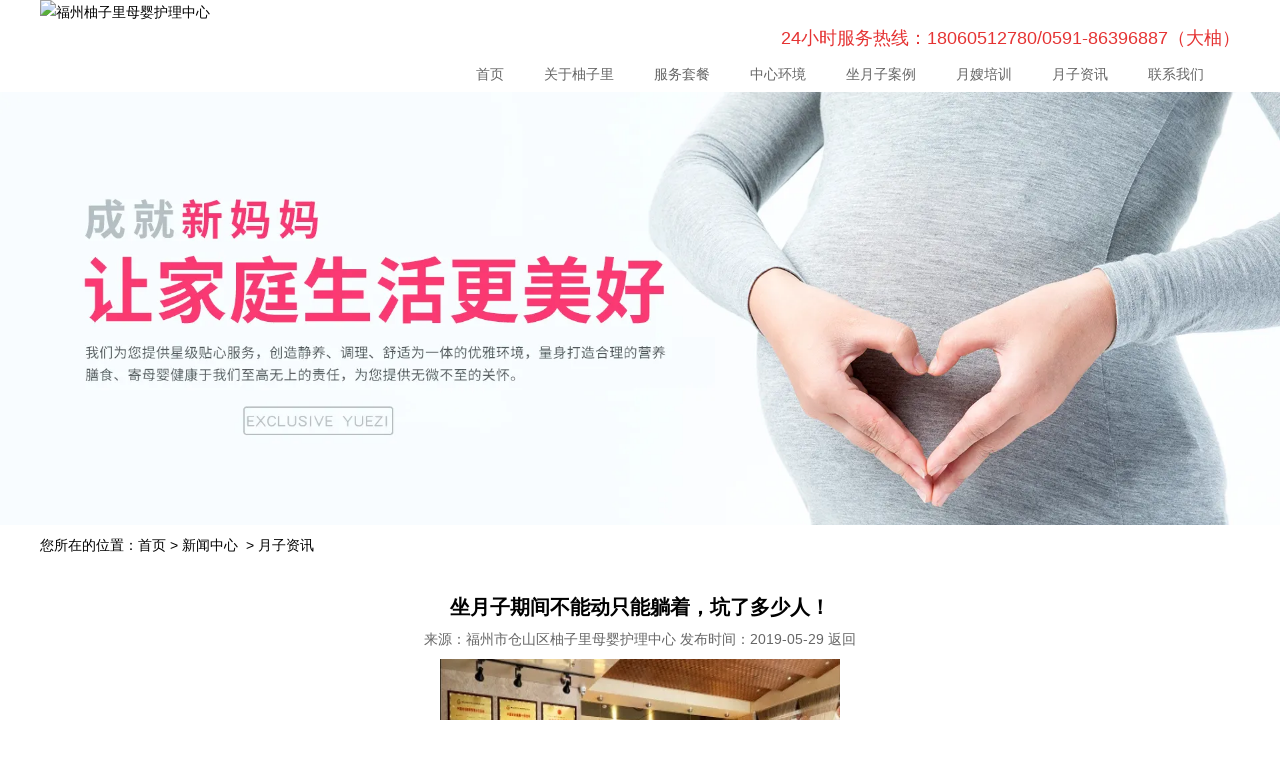

--- FILE ---
content_type: text/html; charset=utf-8
request_url: http://www.uzilchina.com/content/59.html
body_size: 3667
content:

<!doctype html>
<html>
<head>
    <meta http-equiv="Content-Type" content="text/html; charset=utf-8" />
<title>坐月子期间不能动只能躺着，坑了多少人！_福州柚子里母婴护理中心</title>
<meta name="Keywords" content="坐月子,福州坐月子" />
<meta name="Description" content="坐月子期间不能动只能躺着，坑了多少人！有传统习俗认为，坐月子就是要躺着，少下床活动。" />
<meta name="author" content="深圳市东方富海科技有限公司 fuhai360.com" />
<link href="//static2.fuhai360.com/global/common.css" rel="stylesheet" type="text/css" />

    
<script type="text/javascript" src="//static2.fuhai360.com/global/js/jquery.min.js"></script>
<script src="//static2.fuhai360.com/global/js/jquery.sliders.js" type="text/javascript"></script>
<script src="http://s2.fuhai360.com/global/js/imgscroll.js" type="text/javascript"></script>
<script src="//static2.fuhai360.com/n190522/js/jquery.SuperSlide.2.1.1.js" type="text/javascript"></script>
<link href="//static2.fuhai360.com/n190522/css/style.css?ver=1" rel="stylesheet" type="text/css">
<!--<script type="text/javascript" src="//static2.fuhai360.com/n190522/js/common.js"></script>-->
<style type="text/css">.navbox{width:800px;}.five_c li img{height:210px;}.three li:first-child{margin-left:90px;margin-top:200px;}.three li:nth-child(2){margin-top:-240px;}.three li:nth-child(3){margin-top:10px;}.three li:nth-child(4) h3{text-align:left;}.three li:nth-child(4){margin-top:90px;margin-left:150px;}.three li:nth-child(5){margin-top:20px;}.three li:nth-child(6){left:0;margin-left:100px;margin-top:-210px;width:320px;}.three li:nth-child(5) p{text-align:center;}#messageonline .messageonline_items div{margin:5px 0 !important;}</style>



</head>
<body>
    <div class="header">
     <div class="container">
    <!--LOGO-->
    <div class="logo">
       
            <a href="/" title="福州柚子里母婴护理中心">
                <img src="http://img01.fuhai360.com/fzyzl/202011/202011102152370213.png" alt="福州柚子里母婴护理中心" /></a>
      
</div>
         <!--顶部文字-->
         <div class="top">
             <p>
	<span style="font-size:18px;color:#E53333;line-height:2;">24小时服务热线：18060512780/0591-86396887（大柚）</span> 
</p>
         </div>
<!--导航-->
<div class="navbox">
    
        <ul><li><a href="/">首页</a></li><li><a href="/about.html">关于柚子里</a></li><li><a href="/fwtc.html">服务套餐</a></li><li><a href="/article-1047.html">中心环境</a></li><li><a href="/article-1045.html">坐月子案例</a></li><li><a href="/content/50.html">月嫂培训</a></li><li><a href="/article.html">月子资讯</a></li><li><a href="/contact.html">联系我们</a></li></ul>
    </div>
</div>
<div style="clear: both"></div>
</div>
<script type="text/javascript">
    $(function () {
        var cururl = window.location.pathname;
        $(".navbox li a").each(function () {
            var url = $(this).attr("href");
            if (cururl.toUpperCase() == url.toUpperCase()) {
                $(this).addClass("cur");
                return;
            }
        });
    });
</script>


    <div class="page">
        <!--新闻页banner-->
        <div class="banner">
        <div class="bd">
            <ul>
                 <li><img src="http://img01.fuhai360.com/demo3/201905/201905241547349804.png" alt=""   /></li>
            </ul>
        </div>
    </div>
        <div class="tips">
            <div class="container">                
                您所在的位置：<a href="/">首页</a>&nbsp;&gt;&nbsp;<a href="/article.html">新闻中心</a>
                &nbsp;&gt;&nbsp;月子资讯
            </div>
        </div>        
        <div class="con container">
            <h3 class="ar_title">坐月子期间不能动只能躺着，坑了多少人！</h3>
            <div class="info">
                <span>来源：<a href='http://www.uzilchina.com/' target='_blank'>福州市仓山区柚子里母婴护理中心</a> 发布时间：2019-05-29</span>
                <a href="javascript:history.go(-1)" class="back">返回</a>
            </div>
            <div class="ar_con">
                <p align="center">
	<img title="福州坐月子" alt="福州坐月子" src="http://img01.fuhai360.com/fzyyh/201904/201904261447158240.png" width="400" height="300" /> 
</p>
<span style="line-height:2;"></span> 
<p align="center">
	<span style="line-height:2;">有传统习俗认为，<a href="/" target="_blank">坐月子</a>就是要躺着，少下床活动。</span> 
</p>
<p align="center">
	<span style="line-height:2;">事实上，产后长期卧床，既不下床活动，又不在床上做必要的肢体训练，血管特别容易形成血栓，可能会为将来的健康埋下隐患。</span> 
</p>
<p align="center">
	<span style="line-height:2;">所以，月子期间切不可长期卧床。</span> 
</p>
<p align="center">
	<span style="line-height:2;">除了卧床</span><span style="line-height:2;">，还有一些老旧陋习号称，月子里不能吹风。错的，都是错的！</span> 
</p>
            </div>
            <div class="record">
                <span class="prevrecord">上一条：<a href="/content/60.html">
                    坐月子期间母乳是需要靠催的！</a></span>
                <span class="prevrecord">下一条：<a href="/content/58.html">
                    福州做月子月子餐</a></span>
            </div>
            
        </div>
    </div>
    <script type="text/javascript">
        var path = window.location.pathname;
        $(".treetop li").each(function () {
            if ($(this).find("a").attr("href") == path) {
                $(this).addClass("cur").siblings().removeClass("cur");
            }
        })
    </script>
    
<!--footer-->
<div class="footer">
    <div class="container">	<table class="ke-zeroborder" style="width:1200px;" bordercolor="#000000" cellspacing="0" cellpadding="0" align="center" border="0">		<tbody>			<tr>				<td style="text-align:left;">					<p>						<span style="font-size:14px;font-family:FangSong_GB2312;white-space:normal;color:#e53333;line-height:2;"><span style="font-family:SimSun;line-height:2.5;">福州市仓山区柚子里母婴护理中心&nbsp; 手机：<span style="font-size:14px;">18060512780</span></span></span> 					</p>					<p>						<span style="font-size:14px;font-family:SimSun;white-space:normal;color:#e53333;line-height:2.5;">会所地址：福州市仓山区建新镇妙峰路197号（农林大学旁）</span> 					</p>					<p>						<span style="font-size:14px;font-family:FangSong_GB2312;white-space:normal;"><span style="font-size:14px;font-family:FangSong_GB2312;white-space:normal;color:#e56600;"><span style="color:#e56600;line-height:2;"><span style="font-family:SimSun;color:#e53333;line-height:2.5;">网址：</span><span style="font-family:SimSun;color:#e53333;line-height:2.5;"><a href="/" target="_blank"><span style="font-size:14px;">www.uzilchina.com</span></a></span></span><span style="color:#e53333;line-height:2;"><span style="font-family:SimSun;line-height:2.5;">&nbsp;</span></span></span></span><span style="font-size:14px;font-family:SimSun;color:#e53333;">备案号：</span><span style="font-size:14px;font-family:SimSun;color:#e53333;"><a href="http://beian.miit.gov.cn" target="_blank">闽ICP备2021000473号-1</a></span>					</p>					<p>						<span style="font-size:14px;font-family:FangSong_GB2312;white-space:normal;"><span style="font-size:14px;font-family:SimSun;white-space:normal;color:#e53333;line-height:2.5;">热门搜索：</span><a style="font-size:14px;font-family:FangSong_GB2312;white-space:normal;" href="/" target="_blank"><span style="font-family:SimSun;color:#e53333;line-height:2.5;">福州月子中心</span></a><span style="font-size:14px;font-family:SimSun;white-space:normal;color:#e53333;line-height:2.5;">&nbsp;</span><a style="font-size:14px;font-family:FangSong_GB2312;white-space:normal;" href="/product.html" target="_blank"><span style="font-family:SimSun;color:#e53333;line-height:2.5;">福州月子会所</span></a><span style="font-size:14px;font-family:SimSun;white-space:normal;color:#e53333;line-height:2.5;">&nbsp;</span><a style="font-size:14px;font-family:FangSong_GB2312;white-space:normal;" href="/" target="_blank"><span style="font-family:SimSun;color:#e53333;line-height:2.5;">月子餐</span></a><span style="font-size:14px;font-family:SimSun;white-space:normal;color:#e53333;line-height:2.5;">&nbsp;</span><a style="font-size:14px;font-family:FangSong_GB2312;white-space:normal;" href="/" target="_blank"><span style="font-family:SimSun;color:#e53333;line-height:2.5;">月子食谱</span></a><span style="font-size:14px;font-family:SimSun;white-space:normal;color:#e53333;line-height:2.5;">&nbsp;</span><a style="font-size:14px;font-family:FangSong_GB2312;white-space:normal;" href="/product.html" target="_blank"><span style="font-family:SimSun;color:#e53333;line-height:2.5;">福州坐月子</span></a><span style="font-size:14px;font-family:SimSun;white-space:normal;color:#e53333;line-height:2.5;">&nbsp;</span><a style="font-size:14px;font-family:FangSong_GB2312;white-space:normal;" href="/" target="_blank"><span style="font-family:SimSun;color:#e53333;line-height:2.5;">月子中心哪家好</span></a><span style="font-size:14px;font-family:SimSun;white-space:normal;color:#e53333;line-height:2.5;">&nbsp;</span><a style="font-size:14px;font-family:FangSong_GB2312;white-space:normal;" href="/product.html" target="_blank"><span style="font-family:SimSun;color:#e53333;line-height:2.5;">月子会所收费</span></a><span style="font-size:14px;font-family:SimSun;white-space:normal;color:#e53333;line-height:2.5;">&nbsp;</span><a style="font-size:14px;font-family:FangSong_GB2312;white-space:normal;" href="/" target="_blank"><span style="font-family:SimSun;color:#e53333;line-height:2.5;">月子中心多少钱</span></a><br /></span> 					</p>					<p>						<br />					</p>				</td>				<td>					&nbsp; <img title="" style="height:131px;width:143px;" alt="" src="http://img01.fuhai360.com/fzyyh/201905/201905131539583872.jpg" width="143" align="right" height="131" />&nbsp; &nbsp; &nbsp; &nbsp; &nbsp; &nbsp; &nbsp; &nbsp; &nbsp; &nbsp; &nbsp; &nbsp; &nbsp; &nbsp; &nbsp; &nbsp; &nbsp; &nbsp; &nbsp; &nbsp;&nbsp;				</td>			</tr>		</tbody>	</table></div>
    <script>(function() {var _53code = document.createElement("script");_53code.src = "https://tb.53kf.com/code/code/a9f9c64721c1368e712e1dd4c562a1160/1";var s = document.getElementsByTagName("script")[0]; s.parentNode.insertBefore(_53code, s);})();</script>
    <div style="clear: both"></div>
</div>
<script type="text/javascript">
    //footer
    /*返回顶部*/
    ; (function ($) {
        $.fn.backTop = function (o) {
            var defaults = {
                'right': 200,
                'bottom': 100
            };
            o = $.extend({}, defaults, o);
            $(window).scroll(function () {  //只要窗口滚动,就触发下面代码 
                var scrollt = document.documentElement.scrollTop + document.body.scrollTop; //获取滚动后的高度 
                if (scrollt > 200) {  //判断滚动后高度超过200px,就显示  
                    $("#backTop").fadeIn(400); //淡出     
                } else {
                    $("#backTop").stop().fadeOut(400); //如果返回或者没有超过,就淡入.必须加上stop()停止之前动画,否则会出现闪动   
                }
            });
            $("#backTop").click(function () { //当点击标签的时候,使用animate在200毫秒的时间内,滚到顶部
                $("html,body").animate({ scrollTop: "0px" }, 200);
            });
        };
    })(jQuery);
    //
    $(this).backTop({ right: 20, bottom: 128 });//返回顶部
</script>

<script type="text/javascript">
(function(){
    var bp = document.createElement('script');
    var curProtocol = window.location.protocol.split(':')[0];
    if (curProtocol === 'https') {
        bp.src = 'https://zz.bdstatic.com/linksubmit/push.js';
    }
    else {
        bp.src = 'http://push.zhanzhang.baidu.com/push.js';
    }
    var s = document.getElementsByTagName("script")[0];
    s.parentNode.insertBefore(bp, s);
})();
</script>
</body>
</html>



--- FILE ---
content_type: text/css
request_url: http://static2.fuhai360.com/n190522/css/style.css?ver=1
body_size: 3266
content:
* {
    padding: 0;
    margin: 0;
}

a, a:visited, a:link {
    color: inherit;
    text-decoration: none;
}

ul, ol, li {
    list-style-type: none;
}

.fl {
    float: left;
}

.fr {
    float: right;
}

.clear {
    clear: both;
}

html, body {
    font-size: 14px;
    font-family: "Microsoft YaHei",Arial,Helvetica,sans-serif,SimSun;
    line-height: 24px;
    overflow-x: hidden;
    color: #000;
}

.container {
    margin: auto;
    width: 1200px;
}

.block {
    overflow: hidden;
    clear: both;
}

/*头部*/
.header {

}

.logo {
    text-align: center;
    float: left;
}
.top {
    float: right;
    margin-top: 20px;
    color: #333333;
    font-size: 16px;
}
.navbox {
    text-align: center;
    float: right;
    width: 600px;
}

.navbox li {
    display: inline-block;
    position: relative;
}
.navbox li a.cur, .navbox li a:hover {
    color: #000;
}

.navbox li a {
    display: block;
    padding: 0 20px;
    color: #666;
    line-height: 36px;
}
.navbox li:hover ul.nav_ul {
    display: block;
}
.navbox li ul.nav_ul {
    position: absolute;
    z-index: 111;
    display: none;
}

/*banner*/
.banner {
    width: 100%;
    position: relative;
}



.banner li img {
    width: 100%;
    display: block;
}

.hd {
    width: 100%;
    text-align: center;
    position: absolute;
    bottom: 0;
}

    .hd li.on {
        background: #ccc;
    }

    .hd li {
        font-size: 0;
        display: inline-block;
        width: 10px;
        height: 10px;
        border-radius: 50%;
        background: #fff;
        margin: 3px;
    }
/*第一块*/
.one ul {
    overflow: hidden;
}
.one li {
    width: 240px;
    float: left;
    text-align: center;
    margin: 20px 30px;
    background: url(../images/kbl_30.jpg) no-repeat bottom;
}
.one li h3 {
    line-height: 24px;
    font-size: 20px;
    margin-top: 20px;
    color: #000000;
    font-weight: normal;
}
.one li p {
    line-height: 24px;
    font-size: 16px;
    text-align: center;
    margin-top: 15px;
}
.one li a {
    background: url(../images/kbl_20.jpg) no-repeat center;
    width: 114px;
    height: 43px;
    line-height: 30px;
    font-size: 14px;
    display: list-item;
    color: #fff;
    margin: 20px auto 50px;
}
/*第二块*/
.two {
    margin: 40px 0;
}
.title p {
    font-size: 16px;
    font-weight: normal;
}
.title i {
    color: #fd5c5e;
    font-style: normal;
}
.title {
    text-align: center;
    font-size: 24px;
    color: #666;
    font-weight: bold;
    line-height: 30px;
}
.two li {
	width:180px;
	display:inline-block;
	margin-right:40px;
	overflow:hidden;
}
.two li a {
	display:block;
	position:relative;
	height:200px;
	overflow:hidden;
}
.two li a:before {
	content:"";
	position:absolute;
	width:100%;
	height:100%;
	z-index:10;
	background:url(http://s2.fuhai360.com/n190522/images/pr.png) no-repeat top center;
	left:0;
}
.two li a>p {
	position:absolute;
	width:100%;
	background:#fd5c5e;
	left:0;
	bottom:0;
	padding:10px 18px 0;
	box-sizing:border-box;
	text-align:center;
	height:73px;
	color:#fff;
	font-size:18px;
}
.two li img {
	width:100%;
	display:block;
}
.two li div {
	position:absolute;
	width:100%;
	height:100%;
	top:0;
	left:0;
	background:url(http://s2.fuhai360.com/n190522/images/prhover.png) no-repeat top center;
	box-sizing:border-box;
	padding-top:70px;
	text-align:center;
	color:#fff;
	display:none;
}
.two li div p {
	font-size:18px;
	white-space:nowrap;
	overflow:hidden;
	margin:0 20px 24px;
	text-overflow:ellipsis;
}
.two li div em {
	background:rgba(0,0,0,.2) url(http://s2.fuhai360.com/n190522/images/eye.png) no-repeat 5px center;
	display:block;
	margin:0 30px;
	line-height:30px;
	padding-left:38px;
	text-align:left;
	font-style:normal;
	box-shadow:0px 0px 1px #fff;
}
.two li:hover div {
	display:block;
}
.two ul {
	text-align:center;
}
.two li:first-child {
	margin-left:55px;
}
.two li:nth-child(5) {
	margin-left:55px;
}
.two li:nth-child(n+5) {
	margin-top:-16px;
}

/*第三块*/
.three {
    position: relative;
    padding-top: 80px;
    height: 800px;
}
.three_bg {
    position: absolute;
    width: 100%;
    height: 100%;
    top: 0;
    left: 0;
    z-index: -1;
    overflow: hidden;
}
.three_bg img {
    width: 1920px;
    position: relative;
    left: 50%;
    margin-left: -960px;
}
.three .title:after {
    content: "";
    display: inline-block;
    width: 20px;
    border-bottom: 1px solid #fd5c5e;
    margin-left: 10px;
}
.three .title:before {
    content: "";
    display: inline-block;
    width: 20px;
    border-bottom: 1px solid #fd5c5e;
    margin-right: 10px;
}
.three .title {
    font-size: 19px;
    color: #333;
    margin-top: 5px;
}
.three li {
    width: 400px;
    position: relative;
    left: 50%;
    margin-left: -200px;
}
.three li h3 {
    font-size: 18px;
    color: #333333;
    font-weight: normal;
    line-height: 50px;
    text-align: center;
}
.three li h3 b {
    font-size: 24px;
    color: #fd5c5e;
    font-weight: normal;
}
.three li p {
    line-height: 26px;
    font-size: 15px;
    color: #333333;
    text-align: justify;
}
.three li:first-child h3 {
    text-align: left;
}

.three li:first-child {
    left: 0;
    margin-left: 75px;
    margin-top: 273px;
    width: 315px;
}
.three li:nth-child(3) h3 {
    text-align: left;
}

.three li:nth-child(3) {
    margin-top: 100px;
    margin-left: 190px;
}
.three li:nth-child(2) {
    margin-top: -335px;
}
.three li:nth-child(4) {
    margin-top: 170px;
}

/*第四块*/
.four {
    margin: 40px 0;
}
.four_c li:nth-child(2n+1) {
    margin-top: 90px;
}
.four_c {
    padding-top: 40px;
    position: relative;
}
.four_c ul {
    overflow: hidden;
}
.four_c li img {
    width: 100%;
}
.four_c li {
    width: 260px;
    float: left;
    margin: 0 20px;
}
.four_c li h4 {
    font-size: 18px;
    color: #333;
    line-height: 36px;
    overflow: hidden;
    white-space: nowrap;
    text-overflow: ellipsis;
}
.four_c li p {
    color: #333;
    line-height: 24px;
}
span.prev4 {
    position: absolute;
    top: 40%;
    display: inline-block;
    height: 125px;
    width: 62px;
    background: url(../images/arrow01.png) no-repeat;
    left: -62px;
}
span.next4 {
    position: absolute;
    top: 40%;
    display: inline-block;
    height: 125px;
    width: 62px;
    background: url(../images/arrow01.png) no-repeat right;
    right: -62px;
}

/**/
.five {
    margin: 40px 0;
}
.five_n li.now a {
    border: 2px solid #fd5c5e;
}
.five_n {
    text-align: center;
    margin: 30px 0;
}
.five_n li a {
    display: block;
    line-height: 30px;
    padding: 0 20px;
    border-radius: 20px;
    font-size: 16px;
}
.five_n li {
    display: inline-block;
    margin: 0 5px;
}

.five_c li p {
    line-height: 30px;
    font-size: 16px;
    text-align: center;
    overflow: hidden;
    white-space: nowrap;
    text-overflow: ellipsis;
}
.five_c ul {
    overflow: hidden;
}
.five_c li img {
    width: 100%;
}
.five_c li {
    width: 280px;
    margin: 0 10px 10px;
    float: left;
}

/**/
.six {
    overflow: hidden;
    margin: 40px 0;
}
.six img {
    display: block;
    float: right;
    margin-left: 50px;
}
.six_c {
    line-height: 30px;
    margin-top: 10px;
    font-size: 15px;
    color: #666666;
    overflow: hidden;
    text-align: justify;
}
.six_c .title {
    text-align: left;
}
.six_c .title h3 {
    line-height: 30px;
    font-size: 22px;
    color: #e60012;
    font-weight: normal;
}
.six_c .title p {
    height: 30px;
    line-height: 30px;
    margin-top: 10px;
    font-size: 18px;
    color: #333333;
}
/**/
.seven {
    overflow: hidden;
    margin: 40px 0;
}
.seven_l:nth-child(3) {
    padding-right: 0;
    margin-right: 0;
    border-right: 0;
}
.seven_l {
    width: 352px;
    float: left;
    padding-right: 35px;
    border-right: 1px dashed #666;
    margin-right: 35px;
}
.seven_t a {
    float: right;
    font-size: 14px;
    color: #666;
}

.seven_t em {
    font-style: normal;
    font-size: 14px;
    color: #999;
    margin-left: 5px;
}
.seven_t {
    border-bottom: 1px solid #333;
    margin-bottom: 10px;
    font-size: 18px;
    line-height: 30px;
    color: #333;
}
.seven_l li img {
    width: 100%;
    display: block;
}
.seven_l li a {
    display: block;
    white-space: nowrap;
    overflow: hidden;
    text-overflow: ellipsis;
    color: #666;
}

.seven_l li:first-child {
    padding-right: 0;
}
.seven_l li {
    position: relative;
    padding-right: 70px;
    line-height: 40px;
}
.seven_l li span {
    color: #999;
    font-size: 12px;
    position: absolute;
    right: 0;
    top: 0;
}
.seven_l li:first-child:before {
    display: none;
}
.seven_l li:before {
    content: "";
    height: 6px;
    background: url(../images/yjy_62.png);
    display: inline-block;
    margin-top: 17px;
    width: 6px;
    float: left;
    margin-right: 10px;
}
/**/
.eight {
    position: relative;
    overflow: hidden;
    padding: 40px 0;
}
.eight_bg img {
    width: 100%;
    height: 100%;
    display: block;
}
.eight_bg {
    position: absolute;
    top: 0;
    left: 0;
    width: 100%;
    height: 100%;
    z-index: -1;
}
.eight_l {
    width: 700px;
    float: left;
    margin-right: 50px;
}
.eight_t em {
    font-style: normal;
    margin-left: 10px;
    text-transform: uppercase;
    font-size: 12px;
    color: #999;
}
.eight_t:after {
    content: "";
    display: inline-block;
    width: 60px;
    background: #fd5c5e;
    margin-left: 10px;
    height: 1px;
}
.eight_t:before {
    content: "";
    display: inline-block;
    width: 60px;
    background: #fd5c5e;
    margin-right: 10px;
    height: 1px;
}
.eight_t {
    font-size: 18px;
    color: #333333;
    line-height: 30px;
}
.eight_l_c li {
    overflow: hidden;
    border-bottom: 1px dashed #ccc;
    padding: 15px 0;
    color: #8c7d6e;
}

.eight_l_c li em {
    color: #999;
    font-weight: bold;
    line-height: 50px;
    background: url(../images/time.png) no-repeat left center;
    padding-left: 37px;
    float: right;
    width: 83px;
    font-style: normal;
}
.eight_l_c li p {
    width: 425px;
    float: left;
    line-height: 25px;
}
.eight_l_c li h4 {
    width: 100px;
    text-align: center;
    float: left;
    line-height: 50px;
    color: #9f0010;
}
.eight_l_c li img {
    width: 50px;
    display: block;
    float: left;
}
.eight_r {
    width: 450px;
    float: right;
}

/**/
#messageonline .messageonline_items {
    float: none;
    padding: 0;
    width: 100%;
}
#messageonline .messageonline_items div {
    float: none;
    width: 100%;
}
#messageonline .messageonline_items input {
    width: 350px;
}
#messageonline #div_onlineVc input {
    width: 190px;
    margin-right: 10px;
}
#messageonline .messageonline_command {
    width: 100%;
    margin-left: 0;
}
#messageonline .messageonline_command a {
    border: 0;
    font-size: 16px;
    height: 40px;
    width: 150px;
    float: none;
    color: #fff;
    line-height: 40px;
    background: #fd5c5e;
}

/*底部*/

.foot_menu {
    line-height: 42px;
    overflow: hidden;
    height: 42px;
    background: #333;
    color: #fff;
    text-align: center;
    margin-top: 50px;
}

    .foot_menu li {
        display: inline-block;
        padding: 0 22px;
    }

.footer {
    padding: 30px 0;
    font-size: 12px;
    color: #666;
    text-align: center;
    background: #d6d6d6;
}

    .footer img {
        width: 170px;
    }

/*内页*/
.page_banner {
    padding-top: 140px;
}

    .page_banner img {
        width: 100%;
    }
/*产品页*/
.product_navbox {
    border-bottom: 1px solid #ccc;
    text-align: center;
}

    .product_navbox li {
        display: inline-block;
    }

        .product_navbox li a {
            display: block;
            font-size: 16px;
            padding: 30px 20px;
            margin: 0 5px;
            color: #666;
        }

            .product_navbox li a.cur {
                color: #000;
            }

            .product_navbox li a:hover {
                color: #000;
            }

.prlist li {
    width: 400px;
    float: left;
    margin: 15px 0;
    text-align: center;
}

    .prlist li img {
        width: 100%;
    }

    .prlist li h4 {
        font-size: 16px;
        line-height: 40px;
        color: #666;
    }

    .prlist li span {
        display: inline-block;
        background: #000;
        color: #fff;
        font-size: 14px;
        padding: 5px 20px;
    }

.current {
    background: #000;
    color: #fff;
    padding: 0 5px;
    margin: 5px;
}

.pading a:hover {
    background: #000;
    color: #fff;
}

.pading a {
    padding: 0 5px;
    margin: 5px;
    color: #000;
}

.pading {
    text-align: center;
}
/*详情页*/
.tips {
    line-height: 40px;
}

.des h3 {
    font-size: 20px;
    line-height: 50px;
    font-weight: 500;
    text-align: center;
}

.imgs {
    text-align: center;
    margin: 20px 0;
}

.record span {
    display: block;
    font-size: 13px;
    color: #666;
}

    .record span:hover {
        color: #333;
    }
/*新闻页*/

.news_list {
    margin-top: 20px;
}

    .news_list li a:hover {
        color: #333;
    }

    .news_list li b {
        float: right;
    }

        .news_list li b a {
            border: 1px solid #666;
            padding: 5px 10px;
            color: #666;
        }

    .news_list li p {
        color: #666;
    }

    .news_list li em {
        font-style: inherit;
        font-size: 12px;
        color: #666;
    }

    .news_list li h3 {
        font-size: 20px;
        color: #666;
        margin-bottom: 10px;
    }

    .news_list li div {
        width: 900px;
        float: right;
    }

    .news_list li img {
        width: 240px;
    }

    .news_list li {
        overflow: hidden;
        border-bottom: 1px solid #ddd;
        padding: 20px;
    }


.ar_title {
    text-align: center;
    font-size: 20px;
    margin-top: 30px;
}

.info {
    text-align: center;
    color: #666;
    line-height: 40px;
}

/*相关文章相关产品*/

h4.related {
    border-bottom: 1px solid #ccc;
    font-size: 16px;
    line-height: 32px;
    margin: 0 10px;
    height: 32px;
}

h4.related span {
    display: inline-block;
    border-bottom: 2px solid #666;
}

.relatedlist {
    margin: 0 10px;
    padding: 10px 0;
    overflow: hidden;
}

ul.relate_news li a {
    display: block;
    line-height: 30px;
    border-bottom: 1px dotted #ccc;
}

ul.relate_pr li {
    width: 20%;
    float: left;
}

ul.relate_pr li a {
    display: block;
    margin: 5px;
    text-align: center;
    line-height: 30px;
}

ul.relate_pr li img {
    width: 100%;
    display: block;
}

ul.relate_pr p {
    white-space: nowrap;
    overflow: hidden;
    text-overflow: ellipsis;
}
.interlink {
    background: #d6d6d6;
    color: #666;
    width: 100%;
    padding-bottom: 10px;
    margin-top: -23px;
}

.interlink__inner {
    width: 1200px;
    margin: auto;
    text-align: center;
}

.interlink__title {
    display: inline-block;
    font-size: 12px;
}

.interlink__list {
    display: inline-block;
}

.interlink__list a {
    display: inline-block;
    margin: 0 5px;
    font-size: 12px;
}